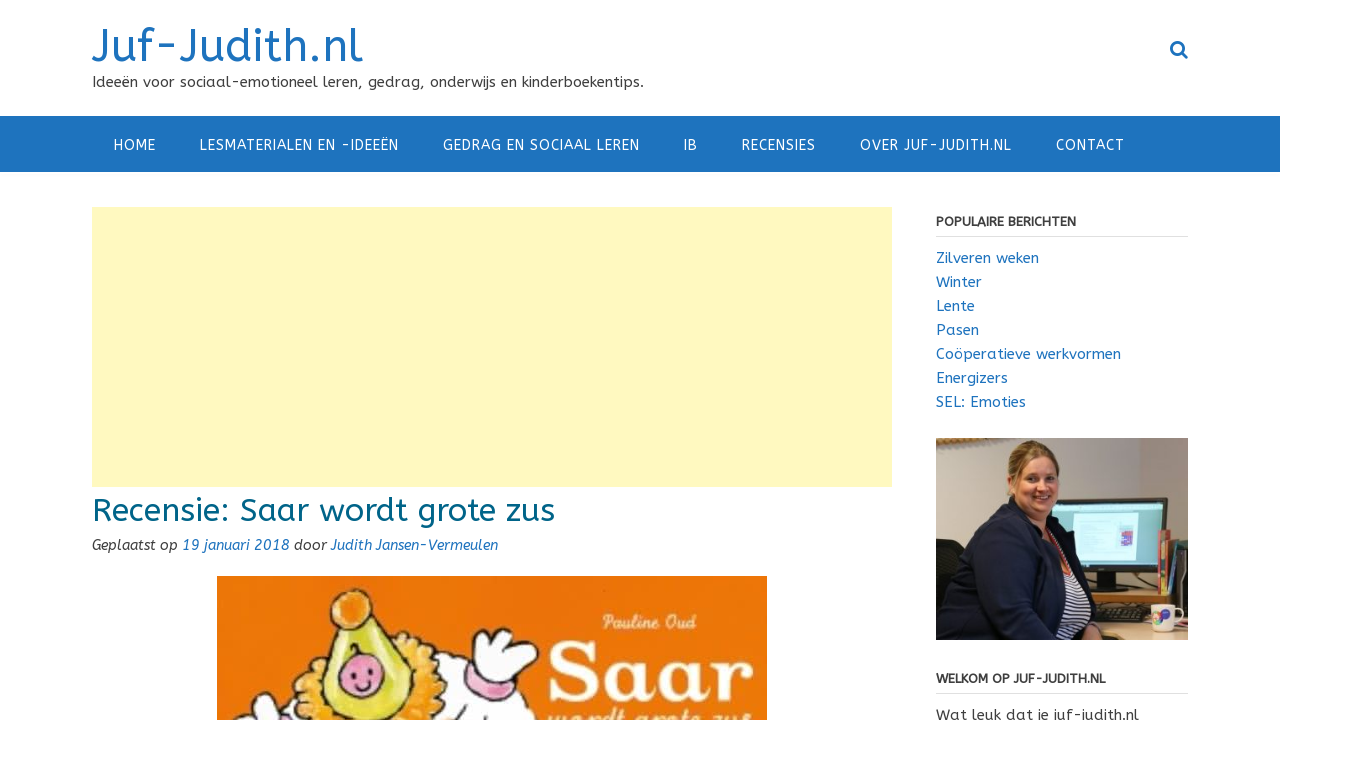

--- FILE ---
content_type: text/html; charset=utf-8
request_url: https://www.google.com/recaptcha/api2/aframe
body_size: 269
content:
<!DOCTYPE HTML><html><head><meta http-equiv="content-type" content="text/html; charset=UTF-8"></head><body><script nonce="BpqVGcA6q_XOQCRxJkre4w">/** Anti-fraud and anti-abuse applications only. See google.com/recaptcha */ try{var clients={'sodar':'https://pagead2.googlesyndication.com/pagead/sodar?'};window.addEventListener("message",function(a){try{if(a.source===window.parent){var b=JSON.parse(a.data);var c=clients[b['id']];if(c){var d=document.createElement('img');d.src=c+b['params']+'&rc='+(localStorage.getItem("rc::a")?sessionStorage.getItem("rc::b"):"");window.document.body.appendChild(d);sessionStorage.setItem("rc::e",parseInt(sessionStorage.getItem("rc::e")||0)+1);localStorage.setItem("rc::h",'1768973664814');}}}catch(b){}});window.parent.postMessage("_grecaptcha_ready", "*");}catch(b){}</script></body></html>